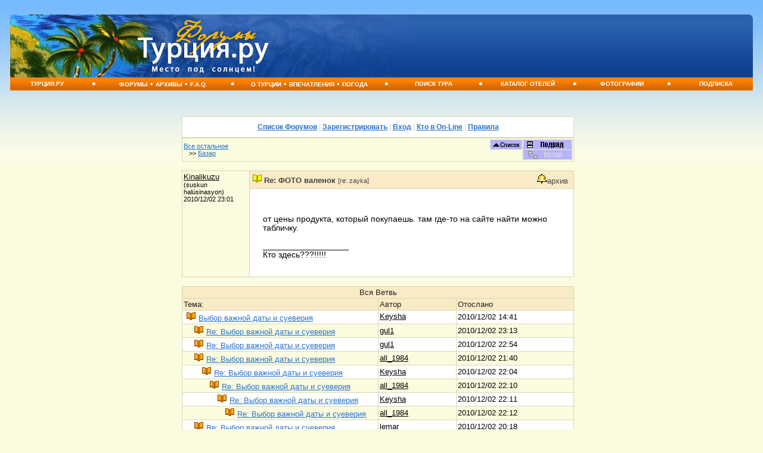

--- FILE ---
content_type: text/html
request_url: https://papa.turkey.ru/showthreaded.php?Cat=0&Board=bazar&Number=3423831&page=66&view=collapsed&sb=2
body_size: 73751
content:
<HTML><HEAD>
<meta http-equiv="Content-Type" content="text/html; charset=windows-1251"><link rel="stylesheet" href="https://papa.turkey.ru/stylesheets/defolt.css" type="text/css">
<title>Re: ФОТО валенок  turkey.ru : Turkey.ru. Форум </title>
<meta name="keywords" content="Turkey.ru Re: ФОТО валенок Turkey.ru">
<meta http-equiv="Pragma" content="no-cache">
<meta http-equiv="Cache-control" content="no-cache">


<!-- Yandex.RTB -->
<script>window.yaContextCb=window.yaContextCb||[]</script>
<script src="https://yandex.ru/ads/system/context.js" async></script>

     </HEAD>


<center>

<body bgcolor=#65ABFF>


<table width="100%" border="0" cellspacing="0" cellpadding="0" style="padding-top:7px;">

  <tr>

    <td background="/im/top_fono.jpg" bgcolor="#134493"><table width="100%" border="0" cellpadding="0" cellspacing="0"   style="background-repeat:no-repeat;" background="/im/top_f.jpg">

      <tr>
        <td width="210" height="106">&nbsp; </td>
        <td width="25%" align="left" valign="middle"><a href=/><img src="/im/forum-logo.png" alt="Турция.ру - Место под солнцем! Отдых в Турции!" width="228" height="98" border="0" /></a></td>
        <td align="right" valign="top" background="/im/top_r.jpg"   style="background-repeat:no-repeat; background-position:right;">
               <div class="wtsm" style="padding-top:6px; padding-right:16px;">
        
        </div>        </td>
        
        
      </tr>
    </table> </td>
</tr>
    </table>


<!-- меню -->
<table width="100%" border="0" cellspacing="0" cellpadding="0">
  <tr>
    <td height="22" background="/im/menufon.jpg" bgcolor="#ff9c00">
    <table width="100%" border="0" cellspacing="0" cellpadding="0">
  <tr valign="middle" align="center"> 
	<td width="10%" class="menuson">
	  <a class="menus" href="http://turkey.ru/">Турция.ру</a></td>
	  <td class="menuson-big">•</td>
	<td width="16%" class="menuson"><nobr>
	  <a class="menus" href="http://papa.turkey.ru">Форумы</a>&nbsp;•&nbsp;<a class="menus" href="http://www.turkey.ru/board/">АРХИВЫ</a>&nbsp;•&nbsp;<a class="menus" href="http://papa.turkey.ru/faq/">F.A.Q.</a></nobr></td>
	  <td class="menuson-big">•</td>
	<td width="18%" class="menuson"><nobr>
	  <a class="menus" href="http://turkey.ru/turkey/">О&nbsp;Турции</a>&nbsp;•&nbsp;<a class="menus" href="http://turkey.ru/turkey/imp/">Впечатления</a>&nbsp;•&nbsp;<a class="menus" href="http://turkey.ru/turkey/pogoda/">Погода</a></td>
	  <td class="menuson-big">•</td>
	<td width="10%" class="menuson">
	  <a class="menus" href="http://www.turkey.ru/tours/tour_list1.shtml">Поиск&nbsp;тура</a></td>
	  <td class="menuson-big">•</td>
	<td width="10%" class="menuson">
	  <a class="menus" href="http://hotels.turkey.ru/">Каталог&nbsp;Отелей</a></td>
	  <td class="menuson-big">•</td>
	<td width="10%" class="menuson">
	  <a class="menus" href="http://foto.turkey.ru/">Фотографии</a></td>
	  <td class="menuson-big">•</td>
	<td width="10%" class="menuson">
	  <a class="menus" href="http://turkey.ru/subscribe/">Подписка</a></td>
</tr>
</table></td>
</tr>
</table>
<!-- /меню -->



<table width="100%" border="0" cellpadding="0" cellspacing="0">
  <tr> 
    <td valign="top" ><br>
    
    <table border="0" align="center" cellspacing="0" style="max-width: 1250px;">
        <tr valign="top"> 
          <td style="padding:12px; padding-top:0px;" colspan="2">
          

</td></tr><tr><td>
	
	
	
 <script async src="https://c193.travelpayouts.com/content?trs=38460&shmarker=12076&city=983&theme=light&powered_by=true&promo_id=8581" charset="utf-8"></script>

<br>   
  
</SPAN> 
        <TABLE WIDTH="95%" ALIGN="center" CELLPADDING=0 CELLSPACING=0 BORDER=0>
          <TR>
            <TD class="tableborders">
              <TABLE CELLPADDING="2" CELLSPACING="1" WIDTH=100% BORDER=0>
      <tr><td align="center" class="menubar">
          <a href="https://papa.turkey.ru/wwwthreads.php?Cat=0">Список Форумов</a>
           | 
          <a href="https://papa.turkey.ru/newuser.php?Cat=0">Зарегистрировать</a>
           | 
          <a href="https://papa.turkey.ru/login.php?Cat=0">Вход</a>
           | 
          <a href="https://papa.turkey.ru/online.php?Cat=0">Кто в On-Line</a>
           | 
          <a href="https://papa.turkey.ru/faq_russian.php?Cat=0">Правила</a>
        
        </TD></TR></TABLE>
        </TD></TR></TABLE>
       
        <TABLE WIDTH="95%" ALIGN="center" CELLPADDING=0 CELLSPACING=0 BORDER=0>
          <TR>
            <TD class="tableborders">
              <TABLE CELLPADDING="2" CELLSPACING="1" WIDTH=100% BORDER=0>
      
     <TR class="darktable">
       <td>
         <table width=100% cellpadding=0 cellspacing=0>
           <tr class="darktable">
             <td align=left width="50%">
               <span class="catandforum">
                 <a href="https://papa.turkey.ru/wwwthreads.php?Cat=0&C=6">Все остальное</a>
                 <br>&nbsp;&nbsp;&nbsp;>>
                 <a href="https://papa.turkey.ru/postlist.php?Cat=0&Board=bazar&page=66&view=collapsed&sb=2">Базар</a>
	       </span>
             </td>
             <td width="17%" align=center>
               
             </td>
             <td width="33%" align=right>
   <a href="https://papa.turkey.ru/postlist.php?Cat=0&Board=bazar&page=66&view=collapsed&sb=2"><img src="/images/all.gif" alt="Просмотреть ВСЕ Ветви" border = 0 ></a><a href="https://papa.turkey.ru/showflat.php?Cat=0&Board=bazar&Number=3423831&page=66&view=collapsed&sb=2&vc=1"><img src="/images/flat.gif" alt="" border=0></a><img alt="*" src="/images/greythreaded.gif">
      </td></tr></table>
   
        </TD></TR></TABLE>
        </TD></TR></TABLE>
      <br> 
        <TABLE WIDTH="95%" ALIGN="center" CELLPADDING=0 CELLSPACING=0 BORDER=0>
          <TR>
            <TD class="tableborders">
              <TABLE CELLPADDING="2" CELLSPACING="1" WIDTH=100% BORDER=0>
      
       <tr><td rowspan=2 width="17%" valign=top class="darktable">
         <a name="Post3423831"></a>
      
           <a href="https://papa.turkey.ru/showprofile.php?Cat=0&User=Kinalikuzu&Number=3423831&Board=bazar&what=showthreaded&page=66&view=collapsed&sb=2&part=&vc=1">
           <font color=" ">Kinalikuzu</font></a><br><span class="small">(suskun hal&#252;sinasyon)<br>
         2010/12/02 23:01<br>
        </span>
        </td><td width=83% class="subjecttable">        
          <table width=100% class="subjecttable" border=0>
            <tr><td align=left width=70%>
              <img src="/images/icons/book.gif" > 
              <b>Re: ФОТО валенок</b> 
       <font class="small">[re: zayka]</font></td><td align="right" width=30%><a href="https://papa.turkey.ru/ahtung.php?Cat=0&Board=bazar&Number=3423831&page=66&view=collapsed&what=showthreaded&sb=2&vc=1"><img width=17 alt ="Обратить на это сообщение внимание Модератора" src="/images/bell.gif" border=0></a>архив&nbsp;
        </td></tr></table></td></tr>
          <tr><td width=83% class="lighttable">
            <br><P class="post">
              от цены продукта, который покупаешь. там где-то на сайте найти можно табличку.<br><br>__________________<br>Кто здесь???!!!!!
            <br><br>
            </td></tr>
      
        </TD></TR></TABLE>
        </TD></TR></TABLE>
      <br> 
        <TABLE WIDTH="95%" ALIGN="center" CELLPADDING=0 CELLSPACING=0 BORDER=0>
          <TR>
            <TD class="tableborders">
              <TABLE CELLPADDING="2" CELLSPACING="1" WIDTH=100% BORDER=0>
      
         <tr>
           <td align=center colspan=3 class="tdheader">Вся Ветвь</b></td></tr>
         <tr class="tdheader"><td width=50%>Тема:</td><td width=20%>Автор</td><td width=30%>Отослано</td></tr>
      <tr class="lighttable"><td><img alt="*" src="/images/newicons/book.gif" hspace=5 ><a href="https://papa.turkey.ru/showthreaded.php?Cat=0&Board=bazar&Number=3423509&page=66&view=collapsed&sb=2">Выбор важной даты и суеверия</a>
           </td><td width="150" valign="top">
            <a href="https://papa.turkey.ru/showprofile.php?Cat=0&User=Keysha&Number=3423831&Board=bazar&what=showthreaded&page=66&view=collapsed&sb=2&vc=1"><font color=" ">Keysha</font></a>&nbsp;&nbsp;
         </td><td>2010/12/02 14:41</td></tr><tr class=darktable><td><img alt="." src="/images/blank.gif" width=13 height = "11"><img alt="*" src="/images/newicons/book.gif" hspace=5 ><a href="https://papa.turkey.ru/showthreaded.php?Cat=0&Board=bazar&Number=3423842&page=66&view=collapsed&sb=2">Re: Выбор важной даты и суеверия</a>
              </td><td align="left" nowrap>
                <a href="https://papa.turkey.ru/showprofile.php?Cat=0&User=gul1&Number=3423831&Board=bazar&what=showthreaded&page=66&view=collapsed&sb=2"><font color=" ">gul1</font></a>&nbsp;&nbsp;
            </td><td>2010/12/02 23:13</td></tr><tr class=lighttable><td><img alt="." src="/images/blank.gif" width=13 height = "11"><img alt="*" src="/images/newicons/book.gif" hspace=5 ><a href="https://papa.turkey.ru/showthreaded.php?Cat=0&Board=bazar&Number=3423827&page=66&view=collapsed&sb=2">Re: Выбор важной даты и суеверия</a>
              </td><td align="left" nowrap>
                <a href="https://papa.turkey.ru/showprofile.php?Cat=0&User=gul1&Number=3423831&Board=bazar&what=showthreaded&page=66&view=collapsed&sb=2"><font color=" ">gul1</font></a>&nbsp;&nbsp;
            </td><td>2010/12/02 22:54</td></tr><tr class=darktable><td><img alt="." src="/images/blank.gif" width=13 height = "11"><img alt="*" src="/images/newicons/book.gif" hspace=5 ><a href="https://papa.turkey.ru/showthreaded.php?Cat=0&Board=bazar&Number=3423741&page=66&view=collapsed&sb=2">Re: Выбор важной даты и суеверия</a>
              </td><td align="left" nowrap>
                <a href="https://papa.turkey.ru/showprofile.php?Cat=0&User=all_1984&Number=3423831&Board=bazar&what=showthreaded&page=66&view=collapsed&sb=2"><font color=" ">all_1984</font></a>&nbsp;&nbsp;
            </td><td>2010/12/02 21:40</td></tr><tr class=lighttable><td><img alt="." src="/images/blank.gif" width=26 height = "11"><img alt="*" src="/images/newicons/book.gif" hspace=5 ><a href="https://papa.turkey.ru/showthreaded.php?Cat=0&Board=bazar&Number=3423762&page=66&view=collapsed&sb=2">Re: Выбор важной даты и суеверия</a>
              </td><td align="left" nowrap>
                <a href="https://papa.turkey.ru/showprofile.php?Cat=0&User=Keysha&Number=3423831&Board=bazar&what=showthreaded&page=66&view=collapsed&sb=2"><font color=" ">Keysha</font></a>&nbsp;&nbsp;
            </td><td>2010/12/02 22:04</td></tr><tr class=darktable><td><img alt="." src="/images/blank.gif" width=39 height = "11"><img alt="*" src="/images/newicons/book.gif" hspace=5 ><a href="https://papa.turkey.ru/showthreaded.php?Cat=0&Board=bazar&Number=3423777&page=66&view=collapsed&sb=2">Re: Выбор важной даты и суеверия</a>
              </td><td align="left" nowrap>
                <a href="https://papa.turkey.ru/showprofile.php?Cat=0&User=all_1984&Number=3423831&Board=bazar&what=showthreaded&page=66&view=collapsed&sb=2"><font color=" ">all_1984</font></a>&nbsp;&nbsp;
            </td><td>2010/12/02 22:10</td></tr><tr class=lighttable><td><img alt="." src="/images/blank.gif" width=52 height = "11"><img alt="*" src="/images/newicons/book.gif" hspace=5 ><a href="https://papa.turkey.ru/showthreaded.php?Cat=0&Board=bazar&Number=3423782&page=66&view=collapsed&sb=2">Re: Выбор важной даты и суеверия</a>
              </td><td align="left" nowrap>
                <a href="https://papa.turkey.ru/showprofile.php?Cat=0&User=Keysha&Number=3423831&Board=bazar&what=showthreaded&page=66&view=collapsed&sb=2"><font color=" ">Keysha</font></a>&nbsp;&nbsp;
            </td><td>2010/12/02 22:11</td></tr><tr class=darktable><td><img alt="." src="/images/blank.gif" width=65 height = "11"><img alt="*" src="/images/newicons/book.gif" hspace=5 ><a href="https://papa.turkey.ru/showthreaded.php?Cat=0&Board=bazar&Number=3423783&page=66&view=collapsed&sb=2">Re: Выбор важной даты и суеверия</a>
              </td><td align="left" nowrap>
                <a href="https://papa.turkey.ru/showprofile.php?Cat=0&User=all_1984&Number=3423831&Board=bazar&what=showthreaded&page=66&view=collapsed&sb=2"><font color=" ">all_1984</font></a>&nbsp;&nbsp;
            </td><td>2010/12/02 22:12</td></tr><tr class=lighttable><td><img alt="." src="/images/blank.gif" width=13 height = "11"><img alt="*" src="/images/newicons/book.gif" hspace=5 ><a href="https://papa.turkey.ru/showthreaded.php?Cat=0&Board=bazar&Number=3423716&page=66&view=collapsed&sb=2">Re: Выбор важной даты и суеверия</a>
              </td><td align="left" nowrap>
                <a href="https://papa.turkey.ru/showprofile.php?Cat=0&User=lemar&Number=3423831&Board=bazar&what=showthreaded&page=66&view=collapsed&sb=2"><font color=" ">lemar</font></a>&nbsp;&nbsp;
            </td><td>2010/12/02 20:18</td></tr><tr class=darktable><td><img alt="." src="/images/blank.gif" width=26 height = "11"><img alt="*" src="/images/newicons/book.gif" hspace=5 ><a href="https://papa.turkey.ru/showthreaded.php?Cat=0&Board=bazar&Number=3423764&page=66&view=collapsed&sb=2">Re: Выбор важной даты и суеверия</a>
              </td><td align="left" nowrap>
                <a href="https://papa.turkey.ru/showprofile.php?Cat=0&User=Keysha&Number=3423831&Board=bazar&what=showthreaded&page=66&view=collapsed&sb=2"><font color=" ">Keysha</font></a>&nbsp;&nbsp;
            </td><td>2010/12/02 22:05</td></tr><tr class=lighttable><td><img alt="." src="/images/blank.gif" width=39 height = "11"><img alt="*" src="/images/newicons/book.gif" hspace=5 ><a href="https://papa.turkey.ru/showthreaded.php?Cat=0&Board=bazar&Number=3423820&page=66&view=collapsed&sb=2">Re: Выбор важной даты и суеверия</a>
              </td><td align="left" nowrap>
                <a href="https://papa.turkey.ru/showprofile.php?Cat=0&User=lemar&Number=3423831&Board=bazar&what=showthreaded&page=66&view=collapsed&sb=2"><font color=" ">lemar</font></a>&nbsp;&nbsp;
            </td><td>2010/12/02 22:37</td></tr><tr class=darktable><td><img alt="." src="/images/blank.gif" width=13 height = "11"><img alt="*" src="/images/newicons/cool.gif" hspace=5 ><a href="https://papa.turkey.ru/showthreaded.php?Cat=0&Board=bazar&Number=3423644&page=66&view=collapsed&sb=2">Re: Выбор важной даты и суеверия</a>
              </td><td align="left" nowrap>
                <a href="https://papa.turkey.ru/showprofile.php?Cat=0&User=%C2%E0%F1%E8%EB%E8%ED%E0&Number=3423831&Board=bazar&what=showthreaded&page=66&view=collapsed&sb=2"><font color=" ">Василина</font></a>&nbsp;&nbsp;
            </td><td>2010/12/02 17:36</td></tr><tr class=lighttable><td><img alt="." src="/images/blank.gif" width=26 height = "11"><img alt="*" src="/images/newicons/wink.gif" hspace=5 ><a href="https://papa.turkey.ru/showthreaded.php?Cat=0&Board=bazar&Number=3423761&page=66&view=collapsed&sb=2">Re: Выбор важной даты и суеверия</a>
              </td><td align="left" nowrap>
                <a href="https://papa.turkey.ru/showprofile.php?Cat=0&User=Keysha&Number=3423831&Board=bazar&what=showthreaded&page=66&view=collapsed&sb=2"><font color=" ">Keysha</font></a>&nbsp;&nbsp;
            </td><td>2010/12/02 22:03</td></tr><tr class=darktable><td><img alt="." src="/images/blank.gif" width=39 height = "11"><img alt="*" src="/images/newicons/wink.gif" hspace=5 ><a href="https://papa.turkey.ru/showthreaded.php?Cat=0&Board=bazar&Number=3423811&page=66&view=collapsed&sb=2">Re: Выбор важной даты и суеверия</a>
              </td><td align="left" nowrap>
                <a href="https://papa.turkey.ru/showprofile.php?Cat=0&User=%C2%E0%F1%E8%EB%E8%ED%E0&Number=3423831&Board=bazar&what=showthreaded&page=66&view=collapsed&sb=2"><font color=" ">Василина</font></a>&nbsp;&nbsp;
            </td><td>2010/12/02 22:28</td></tr><tr class=lighttable><td><img alt="." src="/images/blank.gif" width=13 height = "11"><img alt="*" src="/images/newicons/book.gif" hspace=5 ><a href="https://papa.turkey.ru/showthreaded.php?Cat=0&Board=bazar&Number=3423600&page=66&view=collapsed&sb=2">Re: Выбор важной даты и суеверия</a>
              </td><td align="left" nowrap>
                <a href="https://papa.turkey.ru/showprofile.php?Cat=0&User=Alamoflame&Number=3423831&Board=bazar&what=showthreaded&page=66&view=collapsed&sb=2"><font color=" ">Alamoflame</font></a>&nbsp;&nbsp;
            </td><td>2010/12/02 16:46</td></tr><tr class=darktable><td><img alt="." src="/images/blank.gif" width=26 height = "11"><img alt="*" src="/images/newicons/question.gif" hspace=5 ><a href="https://papa.turkey.ru/showthreaded.php?Cat=0&Board=bazar&Number=3423624&page=66&view=collapsed&sb=2">Re: Выбор важной даты и суеверия</a>
              </td><td align="left" nowrap>
                <a href="https://papa.turkey.ru/showprofile.php?Cat=0&User=ndfhm100&Number=3423831&Board=bazar&what=showthreaded&page=66&view=collapsed&sb=2"><font color=" ">ndfhm100</font></a>&nbsp;&nbsp;
            </td><td>2010/12/02 17:22</td></tr><tr class=lighttable><td><img alt="." src="/images/blank.gif" width=39 height = "11"><img alt="*" src="/images/newicons/book.gif" hspace=5 ><a href="https://papa.turkey.ru/showthreaded.php?Cat=0&Board=bazar&Number=3423648&page=66&view=collapsed&sb=2">Re: Выбор важной даты и суеверия</a>
              </td><td align="left" nowrap>
                <a href="https://papa.turkey.ru/showprofile.php?Cat=0&User=Alamoflame&Number=3423831&Board=bazar&what=showthreaded&page=66&view=collapsed&sb=2"><font color=" ">Alamoflame</font></a>&nbsp;&nbsp;
            </td><td>2010/12/02 17:38</td></tr><tr class=darktable><td><img alt="." src="/images/blank.gif" width=13 height = "11"><img alt="*" src="/images/newicons/book.gif" hspace=5 ><a href="https://papa.turkey.ru/showthreaded.php?Cat=0&Board=bazar&Number=3423592&page=66&view=collapsed&sb=2">Re: Выбор важной даты и суеверия</a>
              </td><td align="left" nowrap>
                <a href="https://papa.turkey.ru/showprofile.php?Cat=0&User=nata_by&Number=3423831&Board=bazar&what=showthreaded&page=66&view=collapsed&sb=2"><font color=" ">nata_by</font></a>&nbsp;&nbsp;
            </td><td>2010/12/02 16:35</td></tr><tr class=lighttable><td><img alt="." src="/images/blank.gif" width=13 height = "11"><img alt="*" src="/images/newicons/book.gif" hspace=5 ><a href="https://papa.turkey.ru/showthreaded.php?Cat=0&Board=bazar&Number=3423569&page=66&view=collapsed&sb=2">Re: Выбор важной даты и суеверия</a>
              </td><td align="left" nowrap>
                <a href="https://papa.turkey.ru/showprofile.php?Cat=0&User=%D4%E0%F3%EB%FC&Number=3423831&Board=bazar&what=showthreaded&page=66&view=collapsed&sb=2"><font color=" ">Фауль</font></a>&nbsp;&nbsp;
            </td><td>2010/12/02 15:55</td></tr><tr class=darktable><td><img alt="." src="/images/blank.gif" width=26 height = "11"><img alt="*" src="/images/newicons/frown.gif" hspace=5 ><a href="https://papa.turkey.ru/showthreaded.php?Cat=0&Board=bazar&Number=3423571&page=66&view=collapsed&sb=2">Re: Выбор важной даты и суеверия</a>
              </td><td align="left" nowrap>
                <a href="https://papa.turkey.ru/showprofile.php?Cat=0&User=BUM&Number=3423831&Board=bazar&what=showthreaded&page=66&view=collapsed&sb=2"><font color=" ">BUM</font></a>&nbsp;&nbsp;
            </td><td>2010/12/02 15:56</td></tr><tr class=lighttable><td><img alt="." src="/images/blank.gif" width=39 height = "11"><img alt="*" src="/images/newicons/book.gif" hspace=5 ><a href="https://papa.turkey.ru/showthreaded.php?Cat=0&Board=bazar&Number=3423577&page=66&view=collapsed&sb=2">Re: Выбор важной даты и суеверия</a>
              </td><td align="left" nowrap>
                <a href="https://papa.turkey.ru/showprofile.php?Cat=0&User=Keysha&Number=3423831&Board=bazar&what=showthreaded&page=66&view=collapsed&sb=2"><font color=" ">Keysha</font></a>&nbsp;&nbsp;
            </td><td>2010/12/02 16:03</td></tr><tr class=darktable><td><img alt="." src="/images/blank.gif" width=52 height = "11"><img alt="*" src="/images/newicons/frown.gif" hspace=5 ><a href="https://papa.turkey.ru/showthreaded.php?Cat=0&Board=bazar&Number=3423587&page=66&view=collapsed&sb=2">Re: Выбор важной даты и суеверия</a>
              </td><td align="left" nowrap>
                <a href="https://papa.turkey.ru/showprofile.php?Cat=0&User=BUM&Number=3423831&Board=bazar&what=showthreaded&page=66&view=collapsed&sb=2"><font color=" ">BUM</font></a>&nbsp;&nbsp;
            </td><td>2010/12/02 16:16</td></tr><tr class=darktable><td><img alt="." src="/images/blank.gif" width=13 height = "11"><img alt="*" src="/images/newicons/book.gif" hspace=5 ><a href="https://papa.turkey.ru/showthreaded.php?Cat=0&Board=bazar&Number=3423567&page=66&view=collapsed&sb=2">Re: Выбор важной даты и суеверия</a>
              </td><td align="left" nowrap>
                <a href="https://papa.turkey.ru/showprofile.php?Cat=0&User=SeytanHanim&Number=3423831&Board=bazar&what=showthreaded&page=66&view=collapsed&sb=2"><font color=" ">SeytanHanim</font></a>&nbsp;&nbsp;
            </td><td>2010/12/02 15:52</td></tr><tr class=lighttable><td><img alt="." src="/images/blank.gif" width=26 height = "11"><img alt="*" src="/images/newicons/book.gif" hspace=5 ><a href="https://papa.turkey.ru/showthreaded.php?Cat=0&Board=bazar&Number=3423745&page=66&view=collapsed&sb=2">Re: Выбор важной даты и суеверия</a>
              </td><td align="left" nowrap>
                <a href="https://papa.turkey.ru/showprofile.php?Cat=0&User=all_1984&Number=3423831&Board=bazar&what=showthreaded&page=66&view=collapsed&sb=2"><font color=" ">all_1984</font></a>&nbsp;&nbsp;
            </td><td>2010/12/02 21:45</td></tr><tr class=darktable><td><img alt="." src="/images/blank.gif" width=39 height = "11"><img alt="*" src="/images/newicons/book.gif" hspace=5 ><a href="https://papa.turkey.ru/showthreaded.php?Cat=0&Board=bazar&Number=3423768&page=66&view=collapsed&sb=2">Re: Выбор важной даты и суеверия</a>
              </td><td align="left" nowrap>
                <a href="https://papa.turkey.ru/showprofile.php?Cat=0&User=SeytanHanim&Number=3423831&Board=bazar&what=showthreaded&page=66&view=collapsed&sb=2"><font color=" ">SeytanHanim</font></a>&nbsp;&nbsp;
            </td><td>2010/12/02 22:05</td></tr><tr class=lighttable><td><img alt="." src="/images/blank.gif" width=39 height = "11"><img alt="*" src="/images/newicons/book.gif" hspace=5 ><a href="https://papa.turkey.ru/showthreaded.php?Cat=0&Board=bazar&Number=3423749&page=66&view=collapsed&sb=2">Re: Выбор важной даты и суеверия</a>
              </td><td align="left" nowrap>
                <a href="https://papa.turkey.ru/showprofile.php?Cat=0&User=Kinalikuzu&Number=3423831&Board=bazar&what=showthreaded&page=66&view=collapsed&sb=2"><font color=" ">Kinalikuzu</font></a>&nbsp;&nbsp;
            </td><td>2010/12/02 21:46</td></tr><tr class=darktable><td><img alt="." src="/images/blank.gif" width=26 height = "11"><img alt="*" src="/images/newicons/book.gif" hspace=5 ><a href="https://papa.turkey.ru/showthreaded.php?Cat=0&Board=bazar&Number=3423575&page=66&view=collapsed&sb=2">Re: Выбор важной даты и суеверия</a>
              </td><td align="left" nowrap>
                <a href="https://papa.turkey.ru/showprofile.php?Cat=0&User=Keysha&Number=3423831&Board=bazar&what=showthreaded&page=66&view=collapsed&sb=2"><font color=" ">Keysha</font></a>&nbsp;&nbsp;
            </td><td>2010/12/02 16:02</td></tr><tr class=lighttable><td><img alt="." src="/images/blank.gif" width=39 height = "11"><img alt="*" src="/images/newicons/book.gif" hspace=5 ><a href="https://papa.turkey.ru/showthreaded.php?Cat=0&Board=bazar&Number=3423589&page=66&view=collapsed&sb=2">Re: Выбор важной даты и суеверия</a>
              </td><td align="left" nowrap>
                <a href="https://papa.turkey.ru/showprofile.php?Cat=0&User=SeytanHanim&Number=3423831&Board=bazar&what=showthreaded&page=66&view=collapsed&sb=2"><font color=" ">SeytanHanim</font></a>&nbsp;&nbsp;
            </td><td>2010/12/02 16:31</td></tr><tr class=darktable><td><img alt="." src="/images/blank.gif" width=52 height = "11"><img alt="*" src="/images/newicons/book.gif" hspace=5 ><a href="https://papa.turkey.ru/showthreaded.php?Cat=0&Board=bazar&Number=3423591&page=66&view=collapsed&sb=2">Re: Выбор важной даты и суеверия</a>
              </td><td align="left" nowrap>
                <a href="https://papa.turkey.ru/showprofile.php?Cat=0&User=Keysha&Number=3423831&Board=bazar&what=showthreaded&page=66&view=collapsed&sb=2"><font color=" ">Keysha</font></a>&nbsp;&nbsp;
            </td><td>2010/12/02 16:34</td></tr><tr class=lighttable><td><img alt="." src="/images/blank.gif" width=65 height = "11"><img alt="*" src="/images/newicons/book.gif" hspace=5 ><a href="https://papa.turkey.ru/showthreaded.php?Cat=0&Board=bazar&Number=3423603&page=66&view=collapsed&sb=2">Re: Выбор важной даты и суеверия</a>
              </td><td align="left" nowrap>
                <a href="https://papa.turkey.ru/showprofile.php?Cat=0&User=SeytanHanim&Number=3423831&Board=bazar&what=showthreaded&page=66&view=collapsed&sb=2"><font color=" ">SeytanHanim</font></a>&nbsp;&nbsp;
            </td><td>2010/12/02 16:50</td></tr><tr class=darktable><td><img alt="." src="/images/blank.gif" width=65 height = "11"><img alt="*" src="/images/newicons/book.gif" hspace=5 ><a href="https://papa.turkey.ru/showthreaded.php?Cat=0&Board=bazar&Number=3423599&page=66&view=collapsed&sb=2">Re: Выбор важной даты и суеверия</a>
              </td><td align="left" nowrap>
                <a href="https://papa.turkey.ru/showprofile.php?Cat=0&User=Apelsin&Number=3423831&Board=bazar&what=showthreaded&page=66&view=collapsed&sb=2"><font color=" ">Apelsin</font></a>&nbsp;&nbsp;
            </td><td>2010/12/02 16:46</td></tr><tr class=lighttable><td><img alt="." src="/images/blank.gif" width=78 height = "11"><img alt="*" src="/images/newicons/book.gif" hspace=5 ><a href="https://papa.turkey.ru/showthreaded.php?Cat=0&Board=bazar&Number=3423601&page=66&view=collapsed&sb=2">Re: Выбор важной даты и суеверия</a>
              </td><td align="left" nowrap>
                <a href="https://papa.turkey.ru/showprofile.php?Cat=0&User=Keysha&Number=3423831&Board=bazar&what=showthreaded&page=66&view=collapsed&sb=2"><font color=" ">Keysha</font></a>&nbsp;&nbsp;
            </td><td>2010/12/02 16:47</td></tr><tr class=darktable><td><img alt="." src="/images/blank.gif" width=91 height = "11"><img alt="*" src="/images/newicons/book.gif" hspace=5 ><a href="https://papa.turkey.ru/showthreaded.php?Cat=0&Board=bazar&Number=3423608&page=66&view=collapsed&sb=2">Re: Выбор важной даты и суеверия</a>
              </td><td align="left" nowrap>
                <a href="https://papa.turkey.ru/showprofile.php?Cat=0&User=Apelsin&Number=3423831&Board=bazar&what=showthreaded&page=66&view=collapsed&sb=2"><font color=" ">Apelsin</font></a>&nbsp;&nbsp;
            </td><td>2010/12/02 16:59</td></tr><tr class=lighttable><td><img alt="." src="/images/blank.gif" width=104 height = "11"><img alt="*" src="/images/newicons/book.gif" hspace=5 ><a href="https://papa.turkey.ru/showthreaded.php?Cat=0&Board=bazar&Number=3423772&page=66&view=collapsed&sb=2">Re: Выбор важной даты и суеверия</a>
              </td><td align="left" nowrap>
                <a href="https://papa.turkey.ru/showprofile.php?Cat=0&User=Keysha&Number=3423831&Board=bazar&what=showthreaded&page=66&view=collapsed&sb=2"><font color=" ">Keysha</font></a>&nbsp;&nbsp;
            </td><td>2010/12/02 22:07</td></tr><tr class=darktable><td><img alt="." src="/images/blank.gif" width=117 height = "11"><img alt="*" src="/images/newicons/book.gif" hspace=5 ><a href="https://papa.turkey.ru/showthreaded.php?Cat=0&Board=bazar&Number=3423943&page=66&view=collapsed&sb=2">Re: Выбор важной даты и суеверия</a>
              </td><td align="left" nowrap>
                <a href="https://papa.turkey.ru/showprofile.php?Cat=0&User=Apelsin&Number=3423831&Board=bazar&what=showthreaded&page=66&view=collapsed&sb=2"><font color=" ">Apelsin</font></a>&nbsp;&nbsp;
            </td><td>2010/12/03 10:02</td></tr><tr class=darktable><td><img alt="." src="/images/blank.gif" width=39 height = "11"><img alt="*" src="/images/newicons/book.gif" hspace=5 ><a href="https://papa.turkey.ru/showthreaded.php?Cat=0&Board=bazar&Number=3423578&page=66&view=collapsed&sb=2">Re: Выбор важной даты и суеверия</a>
              </td><td align="left" nowrap>
                <a href="https://papa.turkey.ru/showprofile.php?Cat=0&User=Apelsin&Number=3423831&Board=bazar&what=showthreaded&page=66&view=collapsed&sb=2"><font color=" ">Apelsin</font></a>&nbsp;&nbsp;
            </td><td>2010/12/02 16:04</td></tr><tr class=lighttable><td><img alt="." src="/images/blank.gif" width=52 height = "11"><img alt="*" src="/images/newicons/book.gif" hspace=5 ><a href="https://papa.turkey.ru/showthreaded.php?Cat=0&Board=bazar&Number=3423583&page=66&view=collapsed&sb=2">Re: Выбор важной даты и суеверия</a>
              </td><td align="left" nowrap>
                <a href="https://papa.turkey.ru/showprofile.php?Cat=0&User=Keysha&Number=3423831&Board=bazar&what=showthreaded&page=66&view=collapsed&sb=2"><font color=" ">Keysha</font></a>&nbsp;&nbsp;
            </td><td>2010/12/02 16:10</td></tr><tr class=darktable><td><img alt="." src="/images/blank.gif" width=65 height = "11"><img alt="*" src="/images/newicons/book.gif" hspace=5 ><a href="https://papa.turkey.ru/showthreaded.php?Cat=0&Board=bazar&Number=3423584&page=66&view=collapsed&sb=2">Re: Выбор важной даты и суеверия</a>
              </td><td align="left" nowrap>
                <a href="https://papa.turkey.ru/showprofile.php?Cat=0&User=Apelsin&Number=3423831&Board=bazar&what=showthreaded&page=66&view=collapsed&sb=2"><font color=" ">Apelsin</font></a>&nbsp;&nbsp;
            </td><td>2010/12/02 16:11</td></tr><tr class=lighttable><td><img alt="." src="/images/blank.gif" width=78 height = "11"><img alt="*" src="/images/newicons/book.gif" hspace=5 ><a href="https://papa.turkey.ru/showthreaded.php?Cat=0&Board=bazar&Number=3423585&page=66&view=collapsed&sb=2">Re: Выбор важной даты и суеверия</a>
              </td><td align="left" nowrap>
                <a href="https://papa.turkey.ru/showprofile.php?Cat=0&User=Keysha&Number=3423831&Board=bazar&what=showthreaded&page=66&view=collapsed&sb=2"><font color=" ">Keysha</font></a>&nbsp;&nbsp;
            </td><td>2010/12/02 16:14</td></tr><tr class=lighttable><td><img alt="." src="/images/blank.gif" width=13 height = "11"><img alt="*" src="/images/newicons/smile.gif" hspace=5 ><a href="https://papa.turkey.ru/showthreaded.php?Cat=0&Board=bazar&Number=3423563&page=66&view=collapsed&sb=2">Re: Выбор важной даты и суеверия</a>
              </td><td align="left" nowrap>
                <a href="https://papa.turkey.ru/showprofile.php?Cat=0&User=ndfhm100&Number=3423831&Board=bazar&what=showthreaded&page=66&view=collapsed&sb=2"><font color=" ">ndfhm100</font></a>&nbsp;&nbsp;
            </td><td>2010/12/02 15:47</td></tr><tr class=darktable><td><img alt="." src="/images/blank.gif" width=13 height = "11"><img alt="*" src="/images/newicons/book.gif" hspace=5 ><a href="https://papa.turkey.ru/showthreaded.php?Cat=0&Board=bazar&Number=3423533&page=66&view=collapsed&sb=2">Re: Выбор важной даты и суеверия</a>
              </td><td align="left" nowrap>
                <a href="https://papa.turkey.ru/showprofile.php?Cat=0&User=Apelsin&Number=3423831&Board=bazar&what=showthreaded&page=66&view=collapsed&sb=2"><font color=" ">Apelsin</font></a>&nbsp;&nbsp;
            </td><td>2010/12/02 15:09</td></tr><tr class=lighttable><td><img alt="." src="/images/blank.gif" width=26 height = "11"><img alt="*" src="/images/newicons/book.gif" hspace=5 ><a href="https://papa.turkey.ru/showthreaded.php?Cat=0&Board=bazar&Number=3423542&page=66&view=collapsed&sb=2">Re: Выбор важной даты и суеверия</a>
              </td><td align="left" nowrap>
                <a href="https://papa.turkey.ru/showprofile.php?Cat=0&User=Keysha&Number=3423831&Board=bazar&what=showthreaded&page=66&view=collapsed&sb=2"><font color=" ">Keysha</font></a>&nbsp;&nbsp;
            </td><td>2010/12/02 15:35</td></tr><tr class=darktable><td><img alt="." src="/images/blank.gif" width=39 height = "11"><img alt="*" src="/images/newicons/book.gif" hspace=5 ><a href="https://papa.turkey.ru/showthreaded.php?Cat=0&Board=bazar&Number=3423546&page=66&view=collapsed&sb=2">Re: Выбор важной даты и суеверия</a>
              </td><td align="left" nowrap>
                <a href="https://papa.turkey.ru/showprofile.php?Cat=0&User=Apelsin&Number=3423831&Board=bazar&what=showthreaded&page=66&view=collapsed&sb=2"><font color=" ">Apelsin</font></a>&nbsp;&nbsp;
            </td><td>2010/12/02 15:36</td></tr><tr class=lighttable><td><img alt="." src="/images/blank.gif" width=52 height = "11"><img alt="*" src="/images/newicons/book.gif" hspace=5 ><a href="https://papa.turkey.ru/showthreaded.php?Cat=0&Board=bazar&Number=3423550&page=66&view=collapsed&sb=2">Re: Выбор важной даты и суеверия</a>
              </td><td align="left" nowrap>
                <a href="https://papa.turkey.ru/showprofile.php?Cat=0&User=Keysha&Number=3423831&Board=bazar&what=showthreaded&page=66&view=collapsed&sb=2"><font color=" ">Keysha</font></a>&nbsp;&nbsp;
            </td><td>2010/12/02 15:39</td></tr><tr class=darktable><td><img alt="." src="/images/blank.gif" width=65 height = "11"><img alt="*" src="/images/newicons/book.gif" hspace=5 ><a href="https://papa.turkey.ru/showthreaded.php?Cat=0&Board=bazar&Number=3423568&page=66&view=collapsed&sb=2">Re: Выбор важной даты и суеверия</a>
              </td><td align="left" nowrap>
                <a href="https://papa.turkey.ru/showprofile.php?Cat=0&User=Apelsin&Number=3423831&Board=bazar&what=showthreaded&page=66&view=collapsed&sb=2"><font color=" ">Apelsin</font></a>&nbsp;&nbsp;
            </td><td>2010/12/02 15:52</td></tr><tr class=lighttable><td><img alt="." src="/images/blank.gif" width=78 height = "11"><img alt="*" src="/images/newicons/book.gif" hspace=5 ><a href="https://papa.turkey.ru/showthreaded.php?Cat=0&Board=bazar&Number=3423574&page=66&view=collapsed&sb=2">Re: Выбор важной даты и суеверия</a>
              </td><td align="left" nowrap>
                <a href="https://papa.turkey.ru/showprofile.php?Cat=0&User=Keysha&Number=3423831&Board=bazar&what=showthreaded&page=66&view=collapsed&sb=2"><font color=" ">Keysha</font></a>&nbsp;&nbsp;
            </td><td>2010/12/02 16:01</td></tr><tr class=lighttable><td><img alt="." src="/images/blank.gif" width=13 height = "11"><img alt="*" src="/images/newicons/book.gif" hspace=5 ><a href="https://papa.turkey.ru/showthreaded.php?Cat=0&Board=bazar&Number=3423532&page=66&view=collapsed&sb=2">Re: Выбор важной даты и суеверия</a>
              </td><td align="left" nowrap>
                <a href="https://papa.turkey.ru/showprofile.php?Cat=0&User=Kosh&Number=3423831&Board=bazar&what=showthreaded&page=66&view=collapsed&sb=2"><font color=" ">Kosh</font></a>&nbsp;&nbsp;
            </td><td>2010/12/02 15:07</td></tr><tr class=darktable><td><img alt="." src="/images/blank.gif" width=26 height = "11"><img alt="*" src="/images/newicons/book.gif" hspace=5 ><a href="https://papa.turkey.ru/showthreaded.php?Cat=0&Board=bazar&Number=3423541&page=66&view=collapsed&sb=2">Re: Выбор важной даты и суеверия</a>
              </td><td align="left" nowrap>
                <a href="https://papa.turkey.ru/showprofile.php?Cat=0&User=Keysha&Number=3423831&Board=bazar&what=showthreaded&page=66&view=collapsed&sb=2"><font color=" ">Keysha</font></a>&nbsp;&nbsp;
            </td><td>2010/12/02 15:31</td></tr><tr class=lighttable><td><img alt="." src="/images/blank.gif" width=39 height = "11"><img alt="*" src="/images/newicons/book.gif" hspace=5 ><a href="https://papa.turkey.ru/showthreaded.php?Cat=0&Board=bazar&Number=3423619&page=66&view=collapsed&sb=2">Re: Выбор важной даты и суеверия</a>
              </td><td align="left" nowrap>
                <a href="https://papa.turkey.ru/showprofile.php?Cat=0&User=Kosh&Number=3423831&Board=bazar&what=showthreaded&page=66&view=collapsed&sb=2"><font color=" ">Kosh</font></a>&nbsp;&nbsp;
            </td><td>2010/12/02 17:18</td></tr><tr class=darktable><td><img alt="." src="/images/blank.gif" width=39 height = "11"><img alt="*" src="/images/newicons/book.gif" hspace=5 ><a href="https://papa.turkey.ru/showthreaded.php?Cat=0&Board=bazar&Number=3423547&page=66&view=collapsed&sb=2">Re: Выбор важной даты и суеверия</a>
              </td><td align="left" nowrap>
                <a href="https://papa.turkey.ru/showprofile.php?Cat=0&User=BUM&Number=3423831&Board=bazar&what=showthreaded&page=66&view=collapsed&sb=2"><font color=" ">BUM</font></a>&nbsp;&nbsp;
            </td><td>2010/12/02 15:37</td></tr><tr class=lighttable><td><img alt="." src="/images/blank.gif" width=52 height = "11"><img alt="*" src="/images/newicons/book.gif" hspace=5 ><a href="https://papa.turkey.ru/showthreaded.php?Cat=0&Board=bazar&Number=3423553&page=66&view=collapsed&sb=2">Re: Выбор важной даты и суеверия</a>
              </td><td align="left" nowrap>
                <a href="https://papa.turkey.ru/showprofile.php?Cat=0&User=Keysha&Number=3423831&Board=bazar&what=showthreaded&page=66&view=collapsed&sb=2"><font color=" ">Keysha</font></a>&nbsp;&nbsp;
            </td><td>2010/12/02 15:40</td></tr><tr class=darktable><td><img alt="." src="/images/blank.gif" width=65 height = "11"><img alt="*" src="/images/newicons/book.gif" hspace=5 ><a href="https://papa.turkey.ru/showthreaded.php?Cat=0&Board=bazar&Number=3423555&page=66&view=collapsed&sb=2">Re: Выбор важной даты и суеверия</a>
              </td><td align="left" nowrap>
                <a href="https://papa.turkey.ru/showprofile.php?Cat=0&User=Kinalikuzu&Number=3423831&Board=bazar&what=showthreaded&page=66&view=collapsed&sb=2"><font color=" ">Kinalikuzu</font></a>&nbsp;&nbsp;
            </td><td>2010/12/02 15:42</td></tr><tr class=darktable><td><img alt="." src="/images/blank.gif" width=13 height = "11"><img alt="*" src="/images/newicons/book.gif" hspace=5 ><a href="https://papa.turkey.ru/showthreaded.php?Cat=0&Board=bazar&Number=3423525&page=66&view=collapsed&sb=2">Re: Выбор важной даты и суеверия</a>
              </td><td align="left" nowrap>
                <a href="https://papa.turkey.ru/showprofile.php?Cat=0&User=morrigen&Number=3423831&Board=bazar&what=showthreaded&page=66&view=collapsed&sb=2"><font color=" ">morrigen</font></a>&nbsp;&nbsp;
            </td><td>2010/12/02 14:55</td></tr><tr class=lighttable><td><img alt="." src="/images/blank.gif" width=13 height = "11"><img alt="*" src="/images/newicons/wink.gif" hspace=5 ><a href="https://papa.turkey.ru/showthreaded.php?Cat=0&Board=bazar&Number=3423512&page=66&view=collapsed&sb=2">Re: Выбор важной даты и суеверия</a>
              </td><td align="left" nowrap>
                <a href="https://papa.turkey.ru/showprofile.php?Cat=0&User=BUM&Number=3423831&Board=bazar&what=showthreaded&page=66&view=collapsed&sb=2"><font color=" ">BUM</font></a>&nbsp;&nbsp;
            </td><td>2010/12/02 14:47</td></tr><tr class=darktable><td><img alt="." src="/images/blank.gif" width=26 height = "11"><img alt="*" src="/images/newicons/shocked.gif" hspace=5 ><a href="https://papa.turkey.ru/showthreaded.php?Cat=0&Board=bazar&Number=3423517&page=66&view=collapsed&sb=2">Re: Выбор важной даты и суеверия</a>
              </td><td align="left" nowrap>
                <a href="https://papa.turkey.ru/showprofile.php?Cat=0&User=Keysha&Number=3423831&Board=bazar&what=showthreaded&page=66&view=collapsed&sb=2"><font color=" ">Keysha</font></a>&nbsp;&nbsp;
            </td><td>2010/12/02 14:50</td></tr><tr class=lighttable><td><img alt="." src="/images/blank.gif" width=39 height = "11"><img alt="*" src="/images/newicons/book.gif" hspace=5 ><a href="https://papa.turkey.ru/showthreaded.php?Cat=0&Board=bazar&Number=3423530&page=66&view=collapsed&sb=2">Re: Выбор важной даты и суеверия</a>
              </td><td align="left" nowrap>
                <a href="https://papa.turkey.ru/showprofile.php?Cat=0&User=BUM&Number=3423831&Board=bazar&what=showthreaded&page=66&view=collapsed&sb=2"><font color=" ">BUM</font></a>&nbsp;&nbsp;
            </td><td>2010/12/02 15:03</td></tr><tr class=darktable><td><img alt="." src="/images/blank.gif" width=52 height = "11"><img alt="*" src="/images/newicons/book.gif" hspace=5 ><a href="https://papa.turkey.ru/showthreaded.php?Cat=0&Board=bazar&Number=3423536&page=66&view=collapsed&sb=2">Re: Выбор важной даты и суеверия</a>
              </td><td align="left" nowrap>
                <a href="https://papa.turkey.ru/showprofile.php?Cat=0&User=Keysha&Number=3423831&Board=bazar&what=showthreaded&page=66&view=collapsed&sb=2"><font color=" ">Keysha</font></a>&nbsp;&nbsp;
            </td><td>2010/12/02 15:17</td></tr><tr class=darktable><td><img alt="." src="/images/blank.gif" width=13 height = "11"><img alt="*" src="/images/newicons/book.gif" hspace=5 ><a href="https://papa.turkey.ru/showthreaded.php?Cat=0&Board=bazar&Number=3423511&page=66&view=collapsed&sb=2">Re: Выбор важной даты и суеверия</a>
              </td><td align="left" nowrap>
                <a href="https://papa.turkey.ru/showprofile.php?Cat=0&User=Kinalikuzu&Number=3423831&Board=bazar&what=showthreaded&page=66&view=collapsed&sb=2"><font color=" ">Kinalikuzu</font></a>&nbsp;&nbsp;
            </td><td>2010/12/02 14:46</td></tr><tr class=lighttable><td><img alt="." src="/images/blank.gif" width=26 height = "11"><img alt="*" src="/images/newicons/book.gif" hspace=5 ><a href="https://papa.turkey.ru/showthreaded.php?Cat=0&Board=bazar&Number=3423590&page=66&view=collapsed&sb=2">Re: Выбор важной даты и суеверия</a>
              </td><td align="left" nowrap>
                <a href="https://papa.turkey.ru/showprofile.php?Cat=0&User=nata_by&Number=3423831&Board=bazar&what=showthreaded&page=66&view=collapsed&sb=2"><font color=" ">nata_by</font></a>&nbsp;&nbsp;
            </td><td>2010/12/02 16:33</td></tr><tr class=darktable><td><img alt="." src="/images/blank.gif" width=39 height = "11"><img alt="*" src="/images/newicons/book.gif" hspace=5 ><a href="https://papa.turkey.ru/showthreaded.php?Cat=0&Board=bazar&Number=3423605&page=66&view=collapsed&sb=2">Re: Выбор важной даты и суеверия</a>
              </td><td align="left" nowrap>
                <a href="https://papa.turkey.ru/showprofile.php?Cat=0&User=Kinalikuzu&Number=3423831&Board=bazar&what=showthreaded&page=66&view=collapsed&sb=2"><font color=" ">Kinalikuzu</font></a>&nbsp;&nbsp;
            </td><td>2010/12/02 16:53</td></tr><tr class=lighttable><td><img alt="." src="/images/blank.gif" width=52 height = "11"><img alt="*" src="/images/newicons/book.gif" hspace=5 ><a href="https://papa.turkey.ru/showthreaded.php?Cat=0&Board=bazar&Number=3423742&page=66&view=collapsed&sb=2">ФОТО валенок</a>
              </td><td align="left" nowrap>
                <a href="https://papa.turkey.ru/showprofile.php?Cat=0&User=Kinalikuzu&Number=3423831&Board=bazar&what=showthreaded&page=66&view=collapsed&sb=2"><font color=" ">Kinalikuzu</font></a>&nbsp;&nbsp;
            </td><td>2010/12/02 21:40</td></tr><tr class=darktable><td><img alt="." src="/images/blank.gif" width=65 height = "11"><img alt="*" src="/images/newicons/book.gif" hspace=5 ><a href="https://papa.turkey.ru/showthreaded.php?Cat=0&Board=bazar&Number=3423822&page=66&view=collapsed&sb=2">Re: ФОТО валенок</a>
              </td><td align="left" nowrap>
                <a href="https://papa.turkey.ru/showprofile.php?Cat=0&User=gul1&Number=3423831&Board=bazar&what=showthreaded&page=66&view=collapsed&sb=2"><font color=" ">gul1</font></a>&nbsp;&nbsp;
            </td><td>2010/12/02 22:44</td></tr><tr class=lighttable><td><img alt="." src="/images/blank.gif" width=78 height = "11"><img alt="*" src="/images/newicons/book.gif" hspace=5 ><a href="https://papa.turkey.ru/showthreaded.php?Cat=0&Board=bazar&Number=3423824&page=66&view=collapsed&sb=2">Re: ФОТО валенок</a>
              </td><td align="left" nowrap>
                <a href="https://papa.turkey.ru/showprofile.php?Cat=0&User=Kinalikuzu&Number=3423831&Board=bazar&what=showthreaded&page=66&view=collapsed&sb=2"><font color=" ">Kinalikuzu</font></a>&nbsp;&nbsp;
            </td><td>2010/12/02 22:46</td></tr><tr class=darktable><td><img alt="." src="/images/blank.gif" width=91 height = "11"><img alt="*" src="/images/newicons/book.gif" hspace=5 ><a href="https://papa.turkey.ru/showthreaded.php?Cat=0&Board=bazar&Number=3423833&page=66&view=collapsed&sb=2">Re: ФОТО валенок</a>
              </td><td align="left" nowrap>
                <a href="https://papa.turkey.ru/showprofile.php?Cat=0&User=gul1&Number=3423831&Board=bazar&what=showthreaded&page=66&view=collapsed&sb=2"><font color=" ">gul1</font></a>&nbsp;&nbsp;
            </td><td>2010/12/02 23:03</td></tr><tr class=lighttable><td><img alt="." src="/images/blank.gif" width=104 height = "11"><img alt="*" src="/images/newicons/book.gif" hspace=5 ><a href="https://papa.turkey.ru/showthreaded.php?Cat=0&Board=bazar&Number=3423835&page=66&view=collapsed&sb=2">Re: ФОТО валенок</a>
              </td><td align="left" nowrap>
                <a href="https://papa.turkey.ru/showprofile.php?Cat=0&User=Kinalikuzu&Number=3423831&Board=bazar&what=showthreaded&page=66&view=collapsed&sb=2"><font color=" ">Kinalikuzu</font></a>&nbsp;&nbsp;
            </td><td>2010/12/02 23:05</td></tr><tr class=darktable><td><img alt="." src="/images/blank.gif" width=117 height = "11"><img alt="*" src="/images/newicons/book.gif" hspace=5 ><a href="https://papa.turkey.ru/showthreaded.php?Cat=0&Board=bazar&Number=3423845&page=66&view=collapsed&sb=2">Re: ФОТО валенок</a>
              </td><td align="left" nowrap>
                <a href="https://papa.turkey.ru/showprofile.php?Cat=0&User=gul1&Number=3423831&Board=bazar&what=showthreaded&page=66&view=collapsed&sb=2"><font color=" ">gul1</font></a>&nbsp;&nbsp;
            </td><td>2010/12/02 23:16</td></tr><tr class=lighttable><td><img alt="." src="/images/blank.gif" width=130 height = "11"><img alt="*" src="/images/newicons/book.gif" hspace=5 ><a href="https://papa.turkey.ru/showthreaded.php?Cat=0&Board=bazar&Number=3423846&page=66&view=collapsed&sb=2">Re: ФОТО валенок</a>
              </td><td align="left" nowrap>
                <a href="https://papa.turkey.ru/showprofile.php?Cat=0&User=Kinalikuzu&Number=3423831&Board=bazar&what=showthreaded&page=66&view=collapsed&sb=2"><font color=" ">Kinalikuzu</font></a>&nbsp;&nbsp;
            </td><td>2010/12/02 23:18</td></tr><tr class=darktable><td><img alt="." src="/images/blank.gif" width=143 height = "11"><img alt="*" src="/images/newicons/book.gif" hspace=5 ><a href="https://papa.turkey.ru/showthreaded.php?Cat=0&Board=bazar&Number=3423848&page=66&view=collapsed&sb=2">Re: ФОТО валенок</a>
              </td><td align="left" nowrap>
                <a href="https://papa.turkey.ru/showprofile.php?Cat=0&User=gul1&Number=3423831&Board=bazar&what=showthreaded&page=66&view=collapsed&sb=2"><font color=" ">gul1</font></a>&nbsp;&nbsp;
            </td><td>2010/12/02 23:19</td></tr><tr class=lighttable><td><img alt="." src="/images/blank.gif" width=156 height = "11"><img alt="*" src="/images/newicons/book.gif" hspace=5 ><a href="https://papa.turkey.ru/showthreaded.php?Cat=0&Board=bazar&Number=3423850&page=66&view=collapsed&sb=2">Re: ФОТО валенок</a>
              </td><td align="left" nowrap>
                <a href="https://papa.turkey.ru/showprofile.php?Cat=0&User=Kinalikuzu&Number=3423831&Board=bazar&what=showthreaded&page=66&view=collapsed&sb=2"><font color=" ">Kinalikuzu</font></a>&nbsp;&nbsp;
            </td><td>2010/12/02 23:20</td></tr><tr class=lighttable><td><img alt="." src="/images/blank.gif" width=117 height = "11"><img alt="*" src="/images/newicons/book.gif" hspace=5 ><a href="https://papa.turkey.ru/showthreaded.php?Cat=0&Board=bazar&Number=3423838&page=66&view=collapsed&sb=2">Re: ФОТО валенок</a>
              </td><td align="left" nowrap>
                <a href="https://papa.turkey.ru/showprofile.php?Cat=0&User=zayka&Number=3423831&Board=bazar&what=showthreaded&page=66&view=collapsed&sb=2"><font color=" ">zayka</font></a>&nbsp;&nbsp;
            </td><td>2010/12/02 23:07</td></tr><tr class=darktable><td><img alt="." src="/images/blank.gif" width=130 height = "11"><img alt="*" src="/images/newicons/book.gif" hspace=5 ><a href="https://papa.turkey.ru/showthreaded.php?Cat=0&Board=bazar&Number=3423840&page=66&view=collapsed&sb=2">Re: ФОТО валенок</a>
              </td><td align="left" nowrap>
                <a href="https://papa.turkey.ru/showprofile.php?Cat=0&User=Kinalikuzu&Number=3423831&Board=bazar&what=showthreaded&page=66&view=collapsed&sb=2"><font color=" ">Kinalikuzu</font></a>&nbsp;&nbsp;
            </td><td>2010/12/02 23:09</td></tr><tr class=lighttable><td><img alt="." src="/images/blank.gif" width=143 height = "11"><img alt="*" src="/images/newicons/book.gif" hspace=5 ><a href="https://papa.turkey.ru/showthreaded.php?Cat=0&Board=bazar&Number=3423841&page=66&view=collapsed&sb=2">Re: ФОТО валенок</a>
              </td><td align="left" nowrap>
                <a href="https://papa.turkey.ru/showprofile.php?Cat=0&User=zayka&Number=3423831&Board=bazar&what=showthreaded&page=66&view=collapsed&sb=2"><font color=" ">zayka</font></a>&nbsp;&nbsp;
            </td><td>2010/12/02 23:12</td></tr><tr class=darktable><td><img alt="." src="/images/blank.gif" width=156 height = "11"><img alt="*" src="/images/newicons/book.gif" hspace=5 ><a href="https://papa.turkey.ru/showthreaded.php?Cat=0&Board=bazar&Number=3423844&page=66&view=collapsed&sb=2">Re: ФОТО валенок</a>
              </td><td align="left" nowrap>
                <a href="https://papa.turkey.ru/showprofile.php?Cat=0&User=Kinalikuzu&Number=3423831&Board=bazar&what=showthreaded&page=66&view=collapsed&sb=2"><font color=" ">Kinalikuzu</font></a>&nbsp;&nbsp;
            </td><td>2010/12/02 23:15</td></tr><tr class=lighttable><td><img alt="." src="/images/blank.gif" width=91 height = "11"><img alt="*" src="/images/newicons/book.gif" hspace=5 ><a href="https://papa.turkey.ru/showthreaded.php?Cat=0&Board=bazar&Number=3423830&page=66&view=collapsed&sb=2">Re: ФОТО валенок</a>
              </td><td align="left" nowrap>
                <a href="https://papa.turkey.ru/showprofile.php?Cat=0&User=zayka&Number=3423831&Board=bazar&what=showthreaded&page=66&view=collapsed&sb=2"><font color=" ">zayka</font></a>&nbsp;&nbsp;
            </td><td>2010/12/02 22:58</td></tr><tr class=darktable><td><img alt="." src="/images/blank.gif" width=104 height = "11"><img alt="*" src="/images/icons/book.gif" hspace=5 ><b>Re: ФОТО валенок</b>
              </td><td align="left" nowrap>
                <a href="https://papa.turkey.ru/showprofile.php?Cat=0&User=Kinalikuzu&Number=3423831&Board=bazar&what=showthreaded&page=66&view=collapsed&sb=2"><font color=" ">Kinalikuzu</font></a>&nbsp;&nbsp;
            </td><td>2010/12/02 23:01</td></tr><tr class=lighttable><td><img alt="." src="/images/blank.gif" width=117 height = "11"><img alt="*" src="/images/newicons/book.gif" hspace=5 ><a href="https://papa.turkey.ru/showthreaded.php?Cat=0&Board=bazar&Number=3423834&page=66&view=collapsed&sb=2">Re: ФОТО валенок</a>
              </td><td align="left" nowrap>
                <a href="https://papa.turkey.ru/showprofile.php?Cat=0&User=zayka&Number=3423831&Board=bazar&what=showthreaded&page=66&view=collapsed&sb=2"><font color=" ">zayka</font></a>&nbsp;&nbsp;
            </td><td>2010/12/02 23:05</td></tr><tr class=darktable><td><img alt="." src="/images/blank.gif" width=130 height = "11"><img alt="*" src="/images/newicons/book.gif" hspace=5 ><a href="https://papa.turkey.ru/showthreaded.php?Cat=0&Board=bazar&Number=3423837&page=66&view=collapsed&sb=2">Re: ФОТО валенок</a>
              </td><td align="left" nowrap>
                <a href="https://papa.turkey.ru/showprofile.php?Cat=0&User=Kinalikuzu&Number=3423831&Board=bazar&what=showthreaded&page=66&view=collapsed&sb=2"><font color=" ">Kinalikuzu</font></a>&nbsp;&nbsp;
            </td><td>2010/12/02 23:07</td></tr><tr class=lighttable><td><img alt="." src="/images/blank.gif" width=143 height = "11"><img alt="*" src="/images/newicons/book.gif" hspace=5 ><a href="https://papa.turkey.ru/showthreaded.php?Cat=0&Board=bazar&Number=3423839&page=66&view=collapsed&sb=2">Re: ФОТО валенок</a>
              </td><td align="left" nowrap>
                <a href="https://papa.turkey.ru/showprofile.php?Cat=0&User=zayka&Number=3423831&Board=bazar&what=showthreaded&page=66&view=collapsed&sb=2"><font color=" ">zayka</font></a>&nbsp;&nbsp;
            </td><td>2010/12/02 23:08</td></tr><tr class=lighttable><td><img alt="." src="/images/blank.gif" width=65 height = "11"><img alt="*" src="/images/newicons/cool.gif" hspace=5 ><a href="https://papa.turkey.ru/showthreaded.php?Cat=0&Board=bazar&Number=3423766&page=66&view=collapsed&sb=2">Re: ФОТО валенок</a>
              </td><td align="left" nowrap>
                <a href="https://papa.turkey.ru/showprofile.php?Cat=0&User=Keysha&Number=3423831&Board=bazar&what=showthreaded&page=66&view=collapsed&sb=2"><font color=" ">Keysha</font></a>&nbsp;&nbsp;
            </td><td>2010/12/02 22:05</td></tr><tr class=darktable><td><img alt="." src="/images/blank.gif" width=78 height = "11"><img alt="*" src="/images/newicons/book.gif" hspace=5 ><a href="https://papa.turkey.ru/showthreaded.php?Cat=0&Board=bazar&Number=3423773&page=66&view=collapsed&sb=2">Re: ФОТО валенок</a>
              </td><td align="left" nowrap>
                <a href="https://papa.turkey.ru/showprofile.php?Cat=0&User=Kinalikuzu&Number=3423831&Board=bazar&what=showthreaded&page=66&view=collapsed&sb=2"><font color=" ">Kinalikuzu</font></a>&nbsp;&nbsp;
            </td><td>2010/12/02 22:07</td></tr><tr class=darktable><td><img alt="." src="/images/blank.gif" width=65 height = "11"><img alt="*" src="/images/newicons/book.gif" hspace=5 ><a href="https://papa.turkey.ru/showthreaded.php?Cat=0&Board=bazar&Number=3423750&page=66&view=collapsed&sb=2">Re: ФОТО валенок</a>
              </td><td align="left" nowrap>
                <a href="https://papa.turkey.ru/showprofile.php?Cat=0&User=all_1984&Number=3423831&Board=bazar&what=showthreaded&page=66&view=collapsed&sb=2"><font color=" ">all_1984</font></a>&nbsp;&nbsp;
            </td><td>2010/12/02 21:49</td></tr><tr class=lighttable><td><img alt="." src="/images/blank.gif" width=78 height = "11"><img alt="*" src="/images/newicons/book.gif" hspace=5 ><a href="https://papa.turkey.ru/showthreaded.php?Cat=0&Board=bazar&Number=3423753&page=66&view=collapsed&sb=2">Re: ФОТО валенок</a>
              </td><td align="left" nowrap>
                <a href="https://papa.turkey.ru/showprofile.php?Cat=0&User=Kinalikuzu&Number=3423831&Board=bazar&what=showthreaded&page=66&view=collapsed&sb=2"><font color=" ">Kinalikuzu</font></a>&nbsp;&nbsp;
            </td><td>2010/12/02 21:51</td></tr><tr class=darktable><td><img alt="." src="/images/blank.gif" width=52 height = "11"><img alt="*" src="/images/newicons/book.gif" hspace=5 ><a href="https://papa.turkey.ru/showthreaded.php?Cat=0&Board=bazar&Number=3423611&page=66&view=collapsed&sb=2">Re: Выбор важной даты и суеверия</a>
              </td><td align="left" nowrap>
                <a href="https://papa.turkey.ru/showprofile.php?Cat=0&User=nata_by&Number=3423831&Board=bazar&what=showthreaded&page=66&view=collapsed&sb=2"><font color=" ">nata_by</font></a>&nbsp;&nbsp;
            </td><td>2010/12/02 17:05</td></tr><tr class=lighttable><td><img alt="." src="/images/blank.gif" width=65 height = "11"><img alt="*" src="/images/newicons/book.gif" hspace=5 ><a href="https://papa.turkey.ru/showthreaded.php?Cat=0&Board=bazar&Number=3423613&page=66&view=collapsed&sb=2">Re: Выбор важной даты и суеверия</a>
              </td><td align="left" nowrap>
                <a href="https://papa.turkey.ru/showprofile.php?Cat=0&User=Kinalikuzu&Number=3423831&Board=bazar&what=showthreaded&page=66&view=collapsed&sb=2"><font color=" ">Kinalikuzu</font></a>&nbsp;&nbsp;
            </td><td>2010/12/02 17:09</td></tr><tr class=lighttable><td><img alt="." src="/images/blank.gif" width=52 height = "11"><img alt="*" src="/images/newicons/book.gif" hspace=5 ><a href="https://papa.turkey.ru/showthreaded.php?Cat=0&Board=bazar&Number=3423609&page=66&view=collapsed&sb=2">Re: Выбор важной даты и суеверия</a>
              </td><td align="left" nowrap>
                <a href="https://papa.turkey.ru/showprofile.php?Cat=0&User=Apelsin&Number=3423831&Board=bazar&what=showthreaded&page=66&view=collapsed&sb=2"><font color=" ">Apelsin</font></a>&nbsp;&nbsp;
            </td><td>2010/12/02 17:00</td></tr><tr class=darktable><td><img alt="." src="/images/blank.gif" width=65 height = "11"><img alt="*" src="/images/newicons/book.gif" hspace=5 ><a href="https://papa.turkey.ru/showthreaded.php?Cat=0&Board=bazar&Number=3423614&page=66&view=collapsed&sb=2">Re: Выбор важной даты и суеверия</a>
              </td><td align="left" nowrap>
                <a href="https://papa.turkey.ru/showprofile.php?Cat=0&User=nata_by&Number=3423831&Board=bazar&what=showthreaded&page=66&view=collapsed&sb=2"><font color=" ">nata_by</font></a>&nbsp;&nbsp;
            </td><td>2010/12/02 17:11</td></tr><tr class=lighttable><td><img alt="." src="/images/blank.gif" width=78 height = "11"><img alt="*" src="/images/newicons/book.gif" hspace=5 ><a href="https://papa.turkey.ru/showthreaded.php?Cat=0&Board=bazar&Number=3423653&page=66&view=collapsed&sb=2">Re: Выбор важной даты и суеверия</a>
              </td><td align="left" nowrap>
                <a href="https://papa.turkey.ru/showprofile.php?Cat=0&User=Apelsin&Number=3423831&Board=bazar&what=showthreaded&page=66&view=collapsed&sb=2"><font color=" ">Apelsin</font></a>&nbsp;&nbsp;
            </td><td>2010/12/02 17:58</td></tr><tr class=darktable><td><img alt="." src="/images/blank.gif" width=91 height = "11"><img alt="*" src="/images/newicons/book.gif" hspace=5 ><a href="https://papa.turkey.ru/showthreaded.php?Cat=0&Board=bazar&Number=3423654&page=66&view=collapsed&sb=2">Re: Выбор важной даты и суеверия</a>
              </td><td align="left" nowrap>
                <a href="https://papa.turkey.ru/showprofile.php?Cat=0&User=Kinalikuzu&Number=3423831&Board=bazar&what=showthreaded&page=66&view=collapsed&sb=2"><font color=" ">Kinalikuzu</font></a>&nbsp;&nbsp;
            </td><td>2010/12/02 17:59</td></tr><tr class=lighttable><td><img alt="." src="/images/blank.gif" width=65 height = "11"><img alt="*" src="/images/newicons/book.gif" hspace=5 ><a href="https://papa.turkey.ru/showthreaded.php?Cat=0&Board=bazar&Number=3423612&page=66&view=collapsed&sb=2">Re: Выбор важной даты и суеверия</a>
              </td><td align="left" nowrap>
                <a href="https://papa.turkey.ru/showprofile.php?Cat=0&User=Kinalikuzu&Number=3423831&Board=bazar&what=showthreaded&page=66&view=collapsed&sb=2"><font color=" ">Kinalikuzu</font></a>&nbsp;&nbsp;
            </td><td>2010/12/02 17:09</td></tr><tr class=darktable><td><img alt="." src="/images/blank.gif" width=26 height = "11"><img alt="*" src="/images/newicons/wink.gif" hspace=5 ><a href="https://papa.turkey.ru/showthreaded.php?Cat=0&Board=bazar&Number=3423516&page=66&view=collapsed&sb=2">Re: Выбор важной даты и суеверия</a>
              </td><td align="left" nowrap>
                <a href="https://papa.turkey.ru/showprofile.php?Cat=0&User=Keysha&Number=3423831&Board=bazar&what=showthreaded&page=66&view=collapsed&sb=2"><font color=" ">Keysha</font></a>&nbsp;&nbsp;
            </td><td>2010/12/02 14:49</td></tr><tr class=lighttable><td><img alt="." src="/images/blank.gif" width=39 height = "11"><img alt="*" src="/images/newicons/book.gif" hspace=5 ><a href="https://papa.turkey.ru/showthreaded.php?Cat=0&Board=bazar&Number=3423520&page=66&view=collapsed&sb=2">Re: Выбор важной даты и суеверия</a>
              </td><td align="left" nowrap>
                <a href="https://papa.turkey.ru/showprofile.php?Cat=0&User=Kinalikuzu&Number=3423831&Board=bazar&what=showthreaded&page=66&view=collapsed&sb=2"><font color=" ">Kinalikuzu</font></a>&nbsp;&nbsp;
            </td><td>2010/12/02 14:50</td></tr><tr class=darktable><td><img alt="." src="/images/blank.gif" width=52 height = "11"><img alt="*" src="/images/newicons/frown.gif" hspace=5 ><a href="https://papa.turkey.ru/showthreaded.php?Cat=0&Board=bazar&Number=3423535&page=66&view=collapsed&sb=2">Re: Выбор важной даты и суеверия</a>
              </td><td align="left" nowrap>
                <a href="https://papa.turkey.ru/showprofile.php?Cat=0&User=Keysha&Number=3423831&Board=bazar&what=showthreaded&page=66&view=collapsed&sb=2"><font color=" ">Keysha</font></a>&nbsp;&nbsp;
            </td><td>2010/12/02 15:17</td></tr><tr class=lighttable><td><img alt="." src="/images/blank.gif" width=65 height = "11"><img alt="*" src="/images/newicons/book.gif" hspace=5 ><a href="https://papa.turkey.ru/showthreaded.php?Cat=0&Board=bazar&Number=3423537&page=66&view=collapsed&sb=2">Re: Выбор важной даты и суеверия</a>
              </td><td align="left" nowrap>
                <a href="https://papa.turkey.ru/showprofile.php?Cat=0&User=Kinalikuzu&Number=3423831&Board=bazar&what=showthreaded&page=66&view=collapsed&sb=2"><font color=" ">Kinalikuzu</font></a>&nbsp;&nbsp;
            </td><td>2010/12/02 15:19</td></tr><tr class=darktable><td><img alt="." src="/images/blank.gif" width=78 height = "11"><img alt="*" src="/images/newicons/crazy.gif" hspace=5 ><a href="https://papa.turkey.ru/showthreaded.php?Cat=0&Board=bazar&Number=3423545&page=66&view=collapsed&sb=2">Re: Выбор важной даты и суеверия</a>
              </td><td align="left" nowrap>
                <a href="https://papa.turkey.ru/showprofile.php?Cat=0&User=Keysha&Number=3423831&Board=bazar&what=showthreaded&page=66&view=collapsed&sb=2"><font color=" ">Keysha</font></a>&nbsp;&nbsp;
            </td><td>2010/12/02 15:36</td></tr><tr class=lighttable><td><img alt="." src="/images/blank.gif" width=91 height = "11"><img alt="*" src="/images/newicons/book.gif" hspace=5 ><a href="https://papa.turkey.ru/showthreaded.php?Cat=0&Board=bazar&Number=3423552&page=66&view=collapsed&sb=2">Re: Выбор важной даты и суеверия</a>
              </td><td align="left" nowrap>
                <a href="https://papa.turkey.ru/showprofile.php?Cat=0&User=Kinalikuzu&Number=3423831&Board=bazar&what=showthreaded&page=66&view=collapsed&sb=2"><font color=" ">Kinalikuzu</font></a>&nbsp;&nbsp;
            </td><td>2010/12/02 15:40</td></tr><tr class=darktable><td><img alt="." src="/images/blank.gif" width=104 height = "11"><img alt="*" src="/images/newicons/book.gif" hspace=5 ><a href="https://papa.turkey.ru/showthreaded.php?Cat=0&Board=bazar&Number=3423560&page=66&view=collapsed&sb=2">Re: Выбор важной даты и суеверия</a>
              </td><td align="left" nowrap>
                <a href="https://papa.turkey.ru/showprofile.php?Cat=0&User=Keysha&Number=3423831&Board=bazar&what=showthreaded&page=66&view=collapsed&sb=2"><font color=" ">Keysha</font></a>&nbsp;&nbsp;
            </td><td>2010/12/02 15:44</td></tr><tr class=lighttable><td><img alt="." src="/images/blank.gif" width=117 height = "11"><img alt="*" src="/images/newicons/book.gif" hspace=5 ><a href="https://papa.turkey.ru/showthreaded.php?Cat=0&Board=bazar&Number=3423562&page=66&view=collapsed&sb=2">Re: Выбор важной даты и суеверия</a>
              </td><td align="left" nowrap>
                <a href="https://papa.turkey.ru/showprofile.php?Cat=0&User=Kinalikuzu&Number=3423831&Board=bazar&what=showthreaded&page=66&view=collapsed&sb=2"><font color=" ">Kinalikuzu</font></a>&nbsp;&nbsp;
            </td><td>2010/12/02 15:45</td></tr><tr class=darktable><td><img alt="." src="/images/blank.gif" width=91 height = "11"><img alt="*" src="/images/newicons/book.gif" hspace=5 ><a href="https://papa.turkey.ru/showthreaded.php?Cat=0&Board=bazar&Number=3423549&page=66&view=collapsed&sb=2">Re: Выбор важной даты и суеверия</a>
              </td><td align="left" nowrap>
                <a href="https://papa.turkey.ru/showprofile.php?Cat=0&User=Apelsin&Number=3423831&Board=bazar&what=showthreaded&page=66&view=collapsed&sb=2"><font color=" ">Apelsin</font></a>&nbsp;&nbsp;
            </td><td>2010/12/02 15:38</td></tr><tr class=lighttable><td><img alt="." src="/images/blank.gif" width=104 height = "11"><img alt="*" src="/images/newicons/book.gif" hspace=5 ><a href="https://papa.turkey.ru/showthreaded.php?Cat=0&Board=bazar&Number=3423558&page=66&view=collapsed&sb=2">Re: Выбор важной даты и суеверия</a>
              </td><td align="left" nowrap>
                <a href="https://papa.turkey.ru/showprofile.php?Cat=0&User=Keysha&Number=3423831&Board=bazar&what=showthreaded&page=66&view=collapsed&sb=2"><font color=" ">Keysha</font></a>&nbsp;&nbsp;
            </td><td>2010/12/02 15:43</td></tr><tr class=darktable><td><img alt="." src="/images/blank.gif" width=117 height = "11"><img alt="*" src="/images/newicons/book.gif" hspace=5 ><a href="https://papa.turkey.ru/showthreaded.php?Cat=0&Board=bazar&Number=3423559&page=66&view=collapsed&sb=2">Re: Выбор важной даты и суеверия</a>
              </td><td align="left" nowrap>
                <a href="https://papa.turkey.ru/showprofile.php?Cat=0&User=Kinalikuzu&Number=3423831&Board=bazar&what=showthreaded&page=66&view=collapsed&sb=2"><font color=" ">Kinalikuzu</font></a>&nbsp;&nbsp;
            </td><td>2010/12/02 15:44</td></tr><tr class=lighttable><td><img alt="." src="/images/blank.gif" width=130 height = "11"><img alt="*" src="/images/newicons/book.gif" hspace=5 ><a href="https://papa.turkey.ru/showthreaded.php?Cat=0&Board=bazar&Number=3423566&page=66&view=collapsed&sb=2">Re: Выбор важной даты и суеверия</a>
              </td><td align="left" nowrap>
                <a href="https://papa.turkey.ru/showprofile.php?Cat=0&User=Apelsin&Number=3423831&Board=bazar&what=showthreaded&page=66&view=collapsed&sb=2"><font color=" ">Apelsin</font></a>&nbsp;&nbsp;
            </td><td>2010/12/02 15:51</td></tr><tr class=darktable><td><img alt="." src="/images/blank.gif" width=143 height = "11"><img alt="*" src="/images/newicons/book.gif" hspace=5 ><a href="https://papa.turkey.ru/showthreaded.php?Cat=0&Board=bazar&Number=3423588&page=66&view=collapsed&sb=2">Re: Выбор важной даты и суеверия</a>
              </td><td align="left" nowrap>
                <a href="https://papa.turkey.ru/showprofile.php?Cat=0&User=Keysha&Number=3423831&Board=bazar&what=showthreaded&page=66&view=collapsed&sb=2"><font color=" ">Keysha</font></a>&nbsp;&nbsp;
            </td><td>2010/12/02 16:30</td></tr><tr class=lighttable><td><img alt="." src="/images/blank.gif" width=156 height = "11"><img alt="*" src="/images/newicons/book.gif" hspace=5 ><a href="https://papa.turkey.ru/showthreaded.php?Cat=0&Board=bazar&Number=3423593&page=66&view=collapsed&sb=2">Re: Выбор важной даты и суеверия</a>
              </td><td align="left" nowrap>
                <a href="https://papa.turkey.ru/showprofile.php?Cat=0&User=Apelsin&Number=3423831&Board=bazar&what=showthreaded&page=66&view=collapsed&sb=2"><font color=" ">Apelsin</font></a>&nbsp;&nbsp;
            </td><td>2010/12/02 16:35</td></tr><tr class=darktable><td><img alt="." src="/images/blank.gif" width=169 height = "11"><img alt="*" src="/images/newicons/book.gif" hspace=5 ><a href="https://papa.turkey.ru/showthreaded.php?Cat=0&Board=bazar&Number=3423756&page=66&view=collapsed&sb=2">Re: Выбор важной даты и суеверия</a>
              </td><td align="left" nowrap>
                <a href="https://papa.turkey.ru/showprofile.php?Cat=0&User=all_1984&Number=3423831&Board=bazar&what=showthreaded&page=66&view=collapsed&sb=2"><font color=" ">all_1984</font></a>&nbsp;&nbsp;
            </td><td>2010/12/02 21:52</td></tr><tr class=lighttable><td><img alt="." src="/images/blank.gif" width=169 height = "11"><img alt="*" src="/images/newicons/book.gif" hspace=5 ><a href="https://papa.turkey.ru/showthreaded.php?Cat=0&Board=bazar&Number=3423594&page=66&view=collapsed&sb=2">Re: Выбор важной даты и суеверия</a>
              </td><td align="left" nowrap>
                <a href="https://papa.turkey.ru/showprofile.php?Cat=0&User=Keysha&Number=3423831&Board=bazar&what=showthreaded&page=66&view=collapsed&sb=2"><font color=" ">Keysha</font></a>&nbsp;&nbsp;
            </td><td>2010/12/02 16:37</td></tr><tr class=darktable><td><img alt="." src="/images/blank.gif" width=182 height = "11"><img alt="*" src="/images/newicons/book.gif" hspace=5 ><a href="https://papa.turkey.ru/showthreaded.php?Cat=0&Board=bazar&Number=3423596&page=66&view=collapsed&sb=2">Re: Выбор важной даты и суеверия</a>
              </td><td align="left" nowrap>
                <a href="https://papa.turkey.ru/showprofile.php?Cat=0&User=Apelsin&Number=3423831&Board=bazar&what=showthreaded&page=66&view=collapsed&sb=2"><font color=" ">Apelsin</font></a>&nbsp;&nbsp;
            </td><td>2010/12/02 16:39</td></tr><tr class=lighttable><td><img alt="." src="/images/blank.gif" width=143 height = "11"><img alt="*" src="/images/newicons/book.gif" hspace=5 ><a href="https://papa.turkey.ru/showthreaded.php?Cat=0&Board=bazar&Number=3423570&page=66&view=collapsed&sb=2">Re: Выбор важной даты и суеверия</a>
              </td><td align="left" nowrap>
                <a href="https://papa.turkey.ru/showprofile.php?Cat=0&User=Kinalikuzu&Number=3423831&Board=bazar&what=showthreaded&page=66&view=collapsed&sb=2"><font color=" ">Kinalikuzu</font></a>&nbsp;&nbsp;
            </td><td>2010/12/02 15:55</td></tr>
        </TD></TR></TABLE>
        </TD></TR></TABLE>
      <table cellpadding=0 cellspacing=0 border=0 width="95%" align="center"><tr><td align="right">
         <FORM METHOD=POST ACTION="https://papa.turkey.ru/jumper.php">
         <INPUT TYPE=HIDDEN NAME=Cat value="0">
         <SPAN CLASS="onbody">Перейти на </span>
         <SELECT NAME="board" class="formboxes">
       <option value ="-CATJUMP-1">*Отдых в Турции* -----<option value="551" >&nbsp;&nbsp;&nbsp;Отели, впечатления, обмен опытом<option value="story" >&nbsp;&nbsp;&nbsp;Как это было... Архив отзывов.<option value="ski" >&nbsp;&nbsp;&nbsp;Горные лыжи в Турции<option value ="-CATJUMP-2">*Страна Турция* -----<option value="common1" >&nbsp;&nbsp;&nbsp;Общий форум по Турции<option value="music" >&nbsp;&nbsp;&nbsp;Турецкая Музыка<option value="kitchen" >&nbsp;&nbsp;&nbsp;Турецкая кухня<option value="deti" >&nbsp;&nbsp;&nbsp;Растим детей в Турции<option value="love" >&nbsp;&nbsp;&nbsp;Турецкая любовь<option value="wife" >&nbsp;&nbsp;&nbsp;Жизнь турецких жён<option value="lang" >&nbsp;&nbsp;&nbsp;Изучение турецкого языка<option value="translate" >&nbsp;&nbsp;&nbsp;Переводы: турецкий <-> русский<option value ="-CATJUMP-3">*Знакомства, поиск попутчика* -----<option value="lookfor" >&nbsp;&nbsp;&nbsp;Поиск попутчика, знакомства<option value ="-CATJUMP-5">*Отдых на море зимой. Египет, ОАЭ, Индия и т.д.* -----<option value="winter" >&nbsp;&nbsp;&nbsp;Выбор места, отели, впечатления, обмен опытом<option value ="-CATJUMP-6">*Все остальное* -----<option value="bazar" SELECTED>&nbsp;&nbsp;&nbsp;Базар<option value="divan" >&nbsp;&nbsp;&nbsp;Диван
         </SELECT>
         <INPUT TYPE=submit name=Jump value="Перейти" class="buttons">
         </form>

       </td></tr></table><p> 
        <TABLE WIDTH="95%" ALIGN="center" CELLPADDING=0 CELLSPACING=0 BORDER=0>
          <TR>
            <TD class="tableborders">
              <TABLE CELLPADDING="2" CELLSPACING="1" WIDTH=100% BORDER=0>
      
        <TR class="darktable">
        <TD>
          <TABLE BORDER=0 WIDTH=100% cellpadding=0 cellspacing=0>
          <TR>
            <TD align=left><A HREF="https://turkey.ru">turkey.ru</A> |<A HREF="http://turkey.ru/about/">Модератор</a> | <script type="text/javascript">
<!--
var _acic={dataProvider:10};(function(){var e=document.createElement("script");e.type="text/javascript";e.async=true;e.src="https://www.acint.net/aci.js";var t=document.getElementsByTagName("script")[0];t.parentNode.insertBefore(e,t)})()
//-->
</script> |</TD><TD align=right>
          </TD></TR></TABLE>
      
        </TD></TR></TABLE>
        </TD></TR></TABLE>
      </td>
<td valign="top">
<center>
<div style="padding:5px; padding-top: 300px; max-width: 240px;">



</div>
	</center></td>

        </tr>
      </table>
  
  
  
  
<br>
<br>
<hr size="1">



<center>
<div style="padding:5px; max-width: 1250px;">
</div>
<div style="padding:5px;" align=right>

<!--LiveInternet counter--><script type="text/javascript">document.write("<a href='http://www.liveinternet.ru/click' target=_blank><img src='http://counter.yadro.ru/hit?t45.1;r" + escape(document.referrer) + ((typeof(screen)=="undefined")?"":";s"+screen.width+"*"+screen.height+"*"+(screen.colorDepth?screen.colorDepth:screen.pixelDepth)) + ";u" + escape(document.URL) +";i" + escape("†ж"+document.title.substring(0,80)) + ";" + Math.random() + "' border=0 width=31 height=31 alt='' title='LiveInternet'><\/a>")</script><!--/LiveInternet-->

<!-- Yandex.Metrika counter --> <script type="text/javascript" > (function(m,e,t,r,i,k,a){m[i]=m[i]||function(){(m[i].a=m[i].a||[]).push(arguments)}; m[i].l=1*new Date();k=e.createElement(t),a=e.getElementsByTagName(t)[0],k.async=1,k.src=r,a.parentNode.insertBefore(k,a)}) (window, document, "script", "https://mc.yandex.ru/metrika/tag.js", "ym"); ym(56543200, "init", { clickmap:true, trackLinks:true, accurateTrackBounce:true, webvisor:true }); </script> <noscript><div><img src="https://mc.yandex.ru/watch/56543200" style="position:absolute; left:-9999px;" alt="" /></div></noscript> <!-- /Yandex.Metrika counter -->


</div>


</body>
</html>

        </BODY>
        </HTML>
      